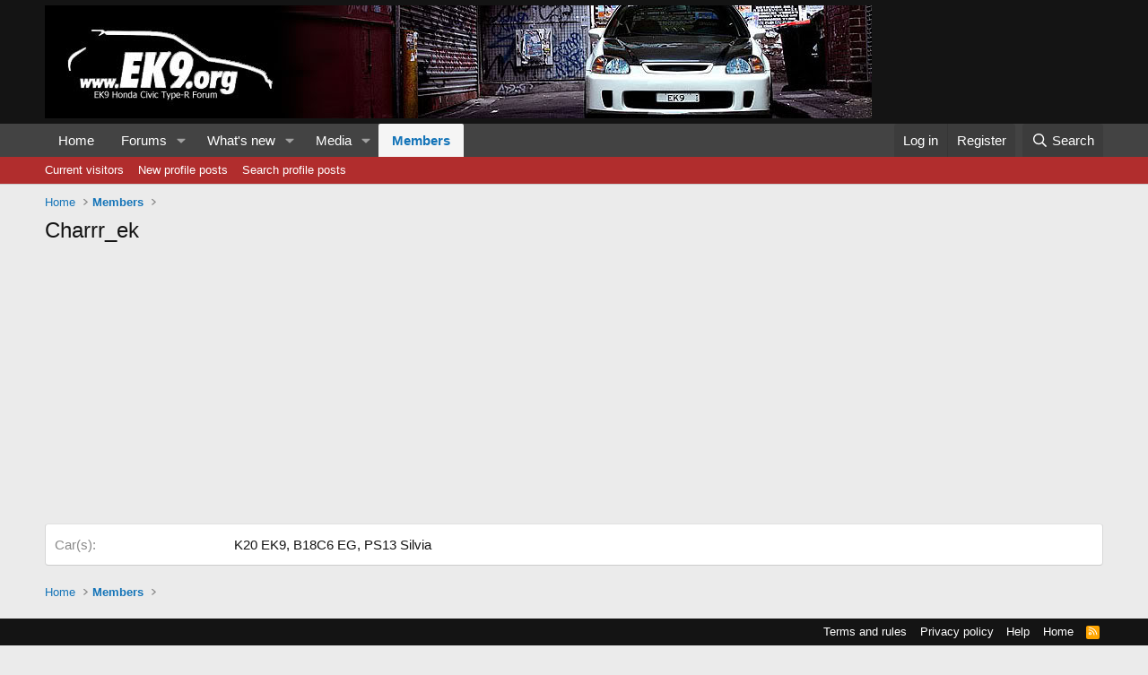

--- FILE ---
content_type: text/html; charset=utf-8
request_url: https://www.google.com/recaptcha/api2/aframe
body_size: 270
content:
<!DOCTYPE HTML><html><head><meta http-equiv="content-type" content="text/html; charset=UTF-8"></head><body><script nonce="zW9hXQAqQOQusSkIvIZiRQ">/** Anti-fraud and anti-abuse applications only. See google.com/recaptcha */ try{var clients={'sodar':'https://pagead2.googlesyndication.com/pagead/sodar?'};window.addEventListener("message",function(a){try{if(a.source===window.parent){var b=JSON.parse(a.data);var c=clients[b['id']];if(c){var d=document.createElement('img');d.src=c+b['params']+'&rc='+(localStorage.getItem("rc::a")?sessionStorage.getItem("rc::b"):"");window.document.body.appendChild(d);sessionStorage.setItem("rc::e",parseInt(sessionStorage.getItem("rc::e")||0)+1);localStorage.setItem("rc::h",'1768741379200');}}}catch(b){}});window.parent.postMessage("_grecaptcha_ready", "*");}catch(b){}</script></body></html>